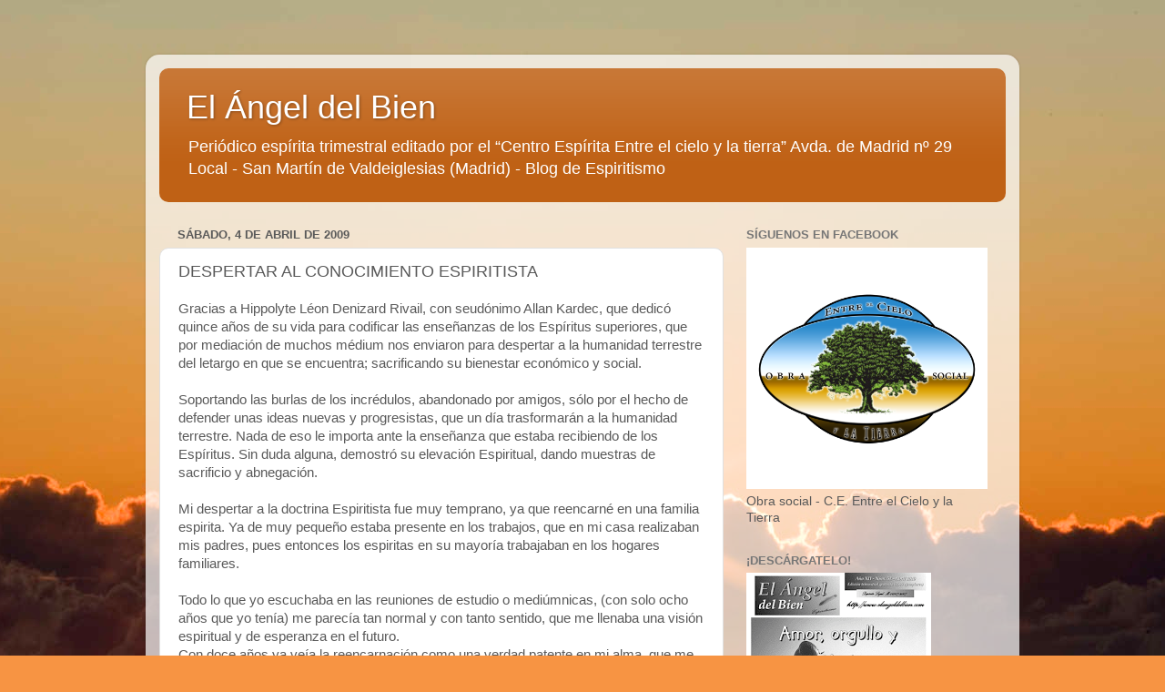

--- FILE ---
content_type: text/html; charset=UTF-8
request_url: https://www.elangeldelbien.com/b/stats?style=BLACK_TRANSPARENT&timeRange=ALL_TIME&token=APq4FmBXLrjq5MdzCRzcBVRLvqm1rsb2FPPGt97Pz7gW1onGd5mjOISncG425X6QL8uMtRABlIMoAmTTzsWSIjGrFqEgtg5xhQ
body_size: 45
content:
{"total":1037687,"sparklineOptions":{"backgroundColor":{"fillOpacity":0.1,"fill":"#000000"},"series":[{"areaOpacity":0.3,"color":"#202020"}]},"sparklineData":[[0,75],[1,62],[2,40],[3,9],[4,93],[5,52],[6,93],[7,56],[8,91],[9,10],[10,84],[11,74],[12,68],[13,91],[14,54],[15,99],[16,48],[17,84],[18,54],[19,70],[20,9],[21,7],[22,19],[23,30],[24,14],[25,11],[26,9],[27,21],[28,39],[29,22]],"nextTickMs":3600000}